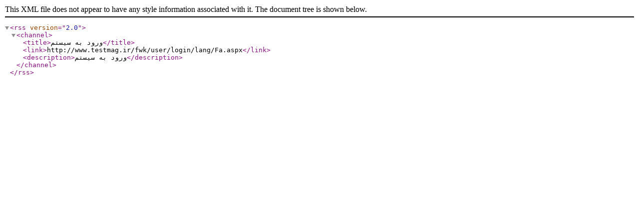

--- FILE ---
content_type: text/xml; charset=utf-8
request_url: http://www.testmag.ir/rss/211877/Fa.aspx
body_size: 299
content:
<?xml version="1.0" encoding="utf-8"?>
<rss version="2.0">
<channel>
<title>ورود به سیستم</title><link>http://www.testmag.ir/fwk/user/login/lang/Fa.aspx</link><description>ورود به سیستم</description></channel>
</rss>
